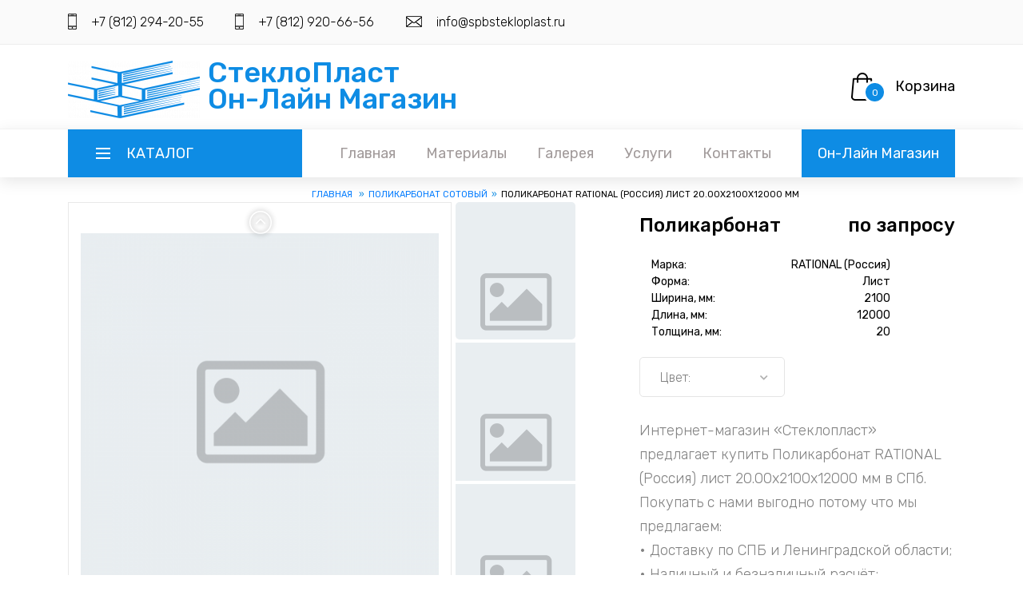

--- FILE ---
content_type: text/html; charset=UTF-8
request_url: https://shop.spbstekloplast.ru/g110-polikarbonat/
body_size: 6233
content:
<!DOCTYPE html PUBLIC "-//W3C//DTD XHTML 1.0 Strict//EN" "http://www.w3.org/TR/xhtml1/DTD/xhtml1-strict.dtd">
<html xmlns="http://www.w3.org/1999/xhtml" lang="ru" xml:lang="ru">
  <head>
    <meta http-equiv="Content-Type" content="text/html; charset=utf-8" />
    <base href="/themes/client/" />
    <title>Поликарбонат RATIONAL (Россия) лист 20.00x2100x12000 мм в Санкт-Петербурге. Стеклопласт</title>
    <meta name="description" content="Купить Поликарбонат RATIONAL (Россия) в Санкт-Петербурге, цены, доставка, резка и изготовление изделий на заказ. ООО «Стеклопласт»" />
    <meta http-equiv="x-ua-compatible" content="ie=edge" />
    <meta http-equiv="Cache-control" content="public" />
    <meta http-equiv="Expires" content="Fri, 27 Feb 2026 06:11:19" />
    <meta name="viewport" content="width=device-width, initial-scale=1" />
    <script src="js/jquery-3.3.1.min.js"></script>
    <link rel="stylesheet" type="text/css" href="styles/bootstrap4/bootstrap.min.css" />
    <link href="plugins/fontawesome-free-5.0.1/css/fontawesome-all.css" rel="stylesheet" type="text/css" />
    <link href="plugins/fontello/css/fontello.css" rel="stylesheet" type="text/css" />
    <link rel="stylesheet" type="text/css" href="styles/style.min.css" />
    <link rel="stylesheet" type="text/css" href="styles/my.min.css" />
    <link rel="stylesheet" type="text/css" href="styles/product_styles.min.css" />
    <link rel="stylesheet" type="text/css" href="styles/product_responsive.min.css" />
    <link rel="stylesheet" type="text/css" href="lib/sweetalert2/sweetalert2.min.css" />
    <script src="lib/sweetalert2/sweetalert2.min.js"></script>
    <link rel="apple-touch-icon" sizes="57x57" href="favicon/apple-icon-57x57.png" />
    <link rel="apple-touch-icon" sizes="60x60" href="favicon/apple-icon-60x60.png" />
    <link rel="apple-touch-icon" sizes="72x72" href="favicon/apple-icon-72x72.png" />
    <link rel="apple-touch-icon" sizes="76x76" href="favicon/apple-icon-76x76.png" />
    <link rel="apple-touch-icon" sizes="114x114" href="favicon/apple-icon-114x114.png" />
    <link rel="apple-touch-icon" sizes="120x120" href="favicon/apple-icon-120x120.png" />
    <link rel="apple-touch-icon" sizes="144x144" href="favicon/apple-icon-144x144.png" />
    <link rel="apple-touch-icon" sizes="152x152" href="favicon/apple-icon-152x152.png" />
    <link rel="apple-touch-icon" sizes="180x180" href="favicon/apple-icon-180x180.png" />
    <link rel="icon" type="image/png" sizes="192x192" href="favicon/android-icon-192x192.png" />
    <link rel="icon" type="image/png" sizes="32x32" href="favicon/favicon-32x32.png" />
    <link rel="icon" type="image/png" sizes="96x96" href="favicon/favicon-96x96.png" />
    <link rel="icon" type="image/png" sizes="16x16" href="favicon/favicon-16x16.png" />
    <link rel="manifest" href="favicon/manifest.json" />
    <meta name="msapplication-TileColor" content="#ffffff" />
    <meta name="msapplication-TileImage" content="favicon/ms-icon-144x144.png" />
    <meta name="theme-color" content="#ffffff" />
    <script>var LANG="ru";</script>
  </head>
  <body>
    <div class="super_container">
      <header class="header">
        <div class="top_bar">
          <div class="container">
            <div class="row">
              <div class="col d-flex flex-row">
                <div class="top_bar_contact_item">
                  <div class="top_bar_icon">
                    <img src="images/phone.png" alt="" />
                  </div>
                  <a href="tel:+7 (812) 294-20-55">+7 (812) 294-20-55</a>
                  <div class="top_bar_icon" style="margin-left:35px">
                    <img src="images/phone.png" alt="" />
                  </div>
                  <a href="tel:+7 (812) 920-66-56">+7 (812) 920-66-56</a>
                </div>
                <div class="top_bar_contact_item">
                  <div class="top_bar_icon">
                    <img src="images/mail.png" alt="" />
                  </div>
                  <a href="mailto:info@spbstekloplast.ru">info@spbstekloplast.ru</a>
                </div>
                <div class="top_bar_content ml-auto">
                  <div class="top_bar_menu"></div>
                  <div class="top_bar_user"></div>
                </div>
              </div>
            </div>
          </div>
        </div>
        <div class="header_main">
          <div class="container">
            <div class="row">
              <div class="col-lg-6 col-sm-3 col-3 order-1">
                <div class="logo_container">
                  <div class="logo shop">
                    <a href="/"><img src="/165x125/themes/client/images/logo.png" />
                                            СтеклоПласт
                                            <br />Он-Лайн Магазин
                                            </a>
                  </div>
                </div>
              </div>
              <div class="col-lg-2 col-12 order-lg-2 order-3 text-lg-left text-right"></div>
              <div class="col-lg-4 col-9 order-lg-3 order-2 text-lg-left text-right">
                <div class="wishlist_cart d-flex flex-row align-items-center justify-content-end">
                  <div class="cart">
                    <div class="cart_container d-flex flex-row align-items-center justify-content-end">
                      <a href="//shop.spbstekloplast.ru/order/" rel="nofollow">
                        <div class="cart_icon">
                          <img src="images/cart.png" alt="" />
                          <div class="cart_count">
                            <span>0</span>
                          </div>
                        </div>
                      </a>
                      <div class="cart_content">
                        <div class="cart_text">
                          <a href="//shop.spbstekloplast.ru/order/" rel="nofollow">Корзина</a>
                        </div>
                        <div class="basketSum"></div>
                      </div>
                    </div>
                  </div>
                </div>
              </div>
            </div>
          </div>
        </div>
        <nav class="main_nav">
          <div class="container">
            <div class="row">
              <div class="col">
                <div class="main_nav_content d-flex flex-row">
                  <div xmlns:php="http://php.net/xsl" class="cat_menu_container">
                    <div class="cat_menu_title d-flex flex-row align-items-center justify-content-start">
                      <div class="cat_burger">
                        <span></span>
                        <span></span>
                        <span></span>
                      </div>
                      <div class="cat_menu_text">Каталог</div>
                    </div>
                    <ul class="cat_menu">
                      <li>
                        <a href="/c12-pvh-vspenennyj/">ПВХ вспененный<i class="fas fa-chevron-right ml-auto"></i></a>
                      </li>
                      <li>
                        <a href="/c20-pvh-jestkij/">ПВХ жёсткий<i class="fas fa-chevron-right ml-auto"></i></a>
                      </li>
                      <li>
                        <a href="/c13-pvh-jestkaya-plenka/">ПВХ жёсткая плёнка<i class="fas fa-chevron-right ml-auto"></i></a>
                      </li>
                      <li>
                        <a href="/c15-orgsteklo-prozrachnoe/">Оргстекло прозрачное<i class="fas fa-chevron-right ml-auto"></i></a>
                      </li>
                      <li>
                        <a href="/c17-orgsteklo-matovoe_molochnoe/">Оргстекло матовое/молочное<i class="fas fa-chevron-right ml-auto"></i></a>
                      </li>
                      <li>
                        <a href="/c16-orgsteklo-tsvetnoe/">Оргстекло цветное<i class="fas fa-chevron-right ml-auto"></i></a>
                      </li>
                      <li>
                        <a href="/c2-polistirol/">Полистирол<i class="fas fa-chevron-right ml-auto"></i></a>
                      </li>
                      <li>
                        <a href="/c14-polikarbonat-monolitnyj/">Поликарбонат монолитный<i class="fas fa-chevron-right ml-auto"></i></a>
                      </li>
                      <li>
                        <a href="/c18-polikarbonat-sotovyj/">Поликарбонат сотовый<i class="fas fa-chevron-right ml-auto"></i></a>
                      </li>
                      <li>
                        <a href="/c6-pet/">ПЭТ<i class="fas fa-chevron-right ml-auto"></i></a>
                      </li>
                      <li>
                        <a href="/c21-abs-plastik/">АБС-пластик<i class="fas fa-chevron-right ml-auto"></i></a>
                      </li>
                      <li>
                        <a href="/c3-zerkalnyj-plastik/">Зеркальный пластик<i class="fas fa-chevron-right ml-auto"></i></a>
                      </li>
                      <li>
                        <a href="/c9-dekorativnyj-plastik/">Декоративный пластик<i class="fas fa-chevron-right ml-auto"></i></a>
                      </li>
                      <li>
                        <a href="/c10-listovoj-metall/">Листовой металл<i class="fas fa-chevron-right ml-auto"></i></a>
                      </li>
                      <li>
                        <a href="/c19-alyuminievyj-profil/">Алюминиевый профиль<i class="fas fa-chevron-right ml-auto"></i></a>
                      </li>
                    </ul>
                  </div>
                  <div class="main_nav_menu ml-auto">
                    <ul class="standard_dropdown main_nav_dropdown">
                      <li>
                        <a class="menu-item__link" href="//spbstekloplast.ru/" title="Главная">Главная<i class="fas fa-chevron-down"></i></a>
                      </li>
                      <li>
                        <a class="menu-item__link" href="//spbstekloplast.ru/materials/" title="Материалы">Материалы<i class="fas fa-chevron-down"></i></a>
                      </li>
                      <li>
                        <a class="menu-item__link" href="//spbstekloplast.ru/gallery/" title="Галерея">Галерея<i class="fas fa-chevron-down"></i></a>
                      </li>
                      <li>
                        <a class="menu-item__link" href="//spbstekloplast.ru/services/" title="Услуги">Услуги<i class="fas fa-chevron-down"></i></a>
                      </li>
                      <li>
                        <a class="menu-item__link" href="//spbstekloplast.ru/contacts/" title="Контакты">Контакты<i class="fas fa-chevron-down"></i></a>
                      </li>
                      <li class="menu-shop-link">
                        <a class="menu-item__link" href="//shop.spbstekloplast.ru/">Он-Лайн Магазин</a>
                      </li>
                    </ul>
                  </div>
                </div>
              </div>
            </div>
          </div>
        </nav>
      </header>
      <ul class="breadcrumbs container" itemscope="" itemtype="http://schema.org/BreadcrumbList">
        <li itemprop="itemListElement" itemscope="" itemtype="http://schema.org/ListItem">
          <a href="/" itemprop="item">Главная
                        <span itemprop="name" style="font-size:0px">Оргстекло в СПБ</span></a>
          <meta itemprop="position" content="1" />
        </li>
        <li itemprop="itemListElement" itemscope="" itemtype="http://schema.org/ListItem">
          <a itemprop="item" href="/c18-polikarbonat-sotovyj/" title="Поликарбонат сотовый">
            <span itemprop="name">Поликарбонат сотовый</span>
            <meta itemprop="position" content="3" />
          </a>
        </li>
        <li>
          <span>Поликарбонат RATIONAL (Россия) лист 20.00x2100x12000 мм</span>
        </li>
      </ul>
      <script xmlns:php="http://php.net/xsl" type="application/ld+json">
            {
            "@context": "http://schema.org",
            "@type": "Product",
            "category": "Поликарбонат сотовый",
            "image": "https://shop.spbstekloplast.ru/525x525/uploads/goods/default_image.png",
            "url": "https://shop.spbstekloplast.ru/g26170-polikarbonat/",
            "name": "Поликарбонат RATIONAL (Россия)",
            "description": "Форма: Лист, Ширина, мм: 2100, Длина, мм: 12000, Толщина, мм: 20.00",
            "brand": "RATIONAL (Россия)",

            "offers": {
            "@type": "Offer",
            "url": "https://shop.spbstekloplast.ru/g26170-polikarbonat/",
            "price": "0",
            "priceCurrency": "RUB",
            "availability": "InStock"
            }
            }
        </script>
      <div xmlns:php="http://php.net/xsl" class="single_product">
        <div class="container">
          <div class="row">
            <link type="text/css" rel="stylesheet" href="/themes/client/lib/lightGallery/css/lightgallery.min.css" />
            <script src="/themes/client/lib/lightGallery/js/lightgallery-all.min.js"></script>
            <link type="text/css" rel="stylesheet" href="/themes/client/lib/lightslider/css/lightslider.min.css" />
            <script src="/themes/client/lib/lightslider/js/lightslider.min.js"></script>
            <script src="/modules/goods/goods.min.js"></script>
            <div class="col-lg-7 order-lg-2 order-1">
              <ul class="image_list_">
                <li data-ima-ge="/150*250/uploads/goods/default_image.png" data-thumb="/150*250/uploads/goods/default_image.png">
                  <img src="/525x525//uploads/goods/default_image.png" alt="Поликарбонат RATIONAL (Россия) бирюзовый" title="Поликарбонат RATIONAL (Россия) бирюзовый" />
                </li>
                <li data-ima-ge="/150*250/uploads/goods/default_image.png" data-thumb="/150*250/uploads/goods/default_image.png">
                  <img src="/525x525//uploads/goods/default_image.png" alt="Поликарбонат RATIONAL (Россия) жёлтый" title="Поликарбонат RATIONAL (Россия) жёлтый" />
                </li>
                <li data-ima-ge="/150*250/uploads/goods/default_image.png" data-thumb="/150*250/uploads/goods/default_image.png">
                  <img src="/525x525//uploads/goods/default_image.png" alt="Поликарбонат RATIONAL (Россия) зелёный" title="Поликарбонат RATIONAL (Россия) зелёный" />
                </li>
                <li data-ima-ge="/150*250/uploads/goods/default_image.png" data-thumb="/150*250/uploads/goods/default_image.png">
                  <img src="/525x525//uploads/goods/default_image.png" alt="Поликарбонат RATIONAL (Россия) оранжевый" title="Поликарбонат RATIONAL (Россия) оранжевый" />
                </li>
                <li data-ima-ge="/150*250/uploads/goods/default_image.png" data-thumb="/150*250/uploads/goods/default_image.png">
                  <img src="/525x525//uploads/goods/default_image.png" alt="Поликарбонат RATIONAL (Россия) синий" title="Поликарбонат RATIONAL (Россия) синий" />
                </li>
                <li data-ima-ge="/150*250/uploads/goods/default_image.png" data-thumb="/150*250/uploads/goods/default_image.png">
                  <img src="/525x525//uploads/goods/default_image.png" alt="Поликарбонат RATIONAL (Россия) терракот (коричневый)" title="Поликарбонат RATIONAL (Россия) терракот (коричневый)" />
                </li>
                <li data-ima-ge="/150*250/uploads/goods/default_image.png" data-thumb="/150*250/uploads/goods/default_image.png">
                  <img src="/525x525//uploads/goods/default_image.png" alt="Поликарбонат RATIONAL (Россия) молочный" title="Поликарбонат RATIONAL (Россия) молочный" />
                </li>
                <li data-ima-ge="/150*250/uploads/goods/default_image.png" data-thumb="/150*250/uploads/goods/default_image.png">
                  <img src="/525x525//uploads/goods/default_image.png" alt="Поликарбонат RATIONAL (Россия) бронзовый" title="Поликарбонат RATIONAL (Россия) бронзовый" />
                </li>
              </ul>
            </div>
            <div class="col-lg-5 order-3">
              <div class="product_description goodsItem" data-goods-id="">
                <div class="product_category"></div>
                <div class="product_name"><span class="float-right">
                                            по запросу
                                        </span>Поликарбонат</div>
                <br />
                <div class="col-10">
                  <div class="row">
                    <span class="col-3 text-left">
                                        Марка:
                                    </span>
                    <span class="col-9 text-right">RATIONAL (Россия)</span>
                  </div>
                  <div class="row">
                    <span class="col-3 text-left">
                                            Форма:
                                        </span>
                    <span class="col-9 text-right">Лист</span>
                  </div>
                  <div class="row">
                    <span class="col-6 text-left">
                                            Ширина, мм:
                                        </span>
                    <span class="col-6 text-right">2100</span>
                  </div>
                  <div class="row">
                    <span class="col-6 text-left">
                                            Длина, мм:
                                        </span>
                    <span class="col-6 text-right">12000</span>
                  </div>
                  <div class="row">
                    <span class="col-7 text-left">
                                            Толщина, мм:
                                        </span>
                    <span class="col-5 text-right">20</span>
                  </div>
                </div>
                <br />
                <div class="row">
                  <div class="col-6 text-left">
                    <ul class="product_color">
                      <li>
                        <span>Цвет:</span>
                        <div class="color_mark_container">
                          <div id="selected_color" class="color_mark"></div>
                        </div>
                        <div class="color_dropdown_button">
                          <i class="fas fa-chevron-down"></i>
                        </div>
                        <ul class="color_list">
                          <li>
                            <div class="color_mark" data-id="26170" data-name="бирюзовый" data-position="1" data-cost="0.000000" style="background-image: url('/50*50/uploads/goods/default_image.png');"></div>
                          </li>
                          <li>
                            <div class="color_mark" data-id="26171" data-name="жёлтый" data-position="2" data-cost="0.000000" style="background-image: url('/50*50/uploads/goods/default_image.png');"></div>
                          </li>
                          <li>
                            <div class="color_mark" data-id="26172" data-name="зелёный" data-position="3" data-cost="0.000000" style="background-image: url('/50*50/uploads/goods/default_image.png');"></div>
                          </li>
                          <li>
                            <div class="color_mark" data-id="26173" data-name="оранжевый" data-position="4" data-cost="0.000000" style="background-image: url('/50*50/uploads/goods/default_image.png');"></div>
                          </li>
                          <li>
                            <div class="color_mark" data-id="26174" data-name="синий" data-position="5" data-cost="0.000000" style="background-image: url('/50*50/uploads/goods/default_image.png');"></div>
                          </li>
                          <li>
                            <div class="color_mark" data-id="26175" data-name="терракот (коричневый)" data-position="6" data-cost="0.000000" style="background-image: url('/50*50/uploads/goods/default_image.png');"></div>
                          </li>
                          <li>
                            <div class="color_mark" data-id="26176" data-name="молочный" data-position="7" data-cost="0.000000" style="background-image: url('/50*50/uploads/goods/default_image.png');"></div>
                          </li>
                          <li>
                            <div class="color_mark" data-id="26177" data-name="бронзовый" data-position="8" data-cost="0.000000" style="background-image: url('/50*50/uploads/goods/default_image.png');"></div>
                          </li>
                        </ul>
                      </li>
                    </ul>
                  </div>
                  <div class="col-6 colorText d-flex align-items-center justify-content-center" style="font-size: 13px;"></div>
                </div>
                <div class="product_text">
                  <p>Интернет-магазин «Стеклопласт» предлагает купить Поликарбонат RATIONAL (Россия) лист 20.00x2100x12000 мм в СПб. Покупать с нами выгодно потому что мы предлагаем: <br>
• Доставку по СПБ и Ленинградской области; <br>
• Наличный и безналичный расчёт; <br>
• Выгодная цене на Поликарбонат RATIONAL (Россия) лист 20.00x2100x12000 мм; <br>
• Высокое качество продукции от мировых и отечественных брендов. <br>
Подробнее о материале можно прочитать <a href="//spbstekloplast.ru/materials/3-polikarbonat/" title="ПОЛИКАРБОНАТ">здесь</a>.</p>
                </div>
                <div class="order_info d-flex flex-row product_single" style="z-index:99">
                  <div class="product_quantity clearfix">
                    <span>Кол-во:</span>
                    <input class="quantity_input" type="text" pattern="[0-9]*" value="1" />
                    <div class="quantity_buttons">
                      <div id="quantity_inc_button" class="quantity_inc quantity_control">
                        <i class="fas fa-chevron-up"></i>
                      </div>
                      <div id="quantity_dec_button" class="quantity_dec quantity_control">
                        <i class="fas fa-chevron-down"></i>
                      </div>
                    </div>
                  </div>
                  <div class="button_container">
                    <button type="button" class="button cart_button addCard">В корзину</button>
                  </div>
                </div>
              </div>
            </div>
          </div>
        </div>
      </div>
      <div class="newsletter"></div>
      <footer class="footer">
        <div class="container">
          <div class="row">
            <div class="col-lg-3 footer_col">
              <div class="footer_column footer_contact">
                <div class="logo_container">
                  <div class="logo">
                    <a href="/">СтеклоПласт</a>
                  </div>
                </div>
                <div class="footer_title">Есть вопросы? Звоните нам 24/7</div>
                <div class="footer_phone">+7 (812) 294-20-55</div>
                <div class="footer_phone">+7 (812) 920-66-56</div>
                <div class="footer_contact_text">
                  <p>194156, г. Санкт-Петербург</p>
                  <p>пр. Энгельса, д. 7</p>
                </div>
                <div class="vcard" style="display:none">
                  <img style="float:left; margin-right:4px" src="https://spbstekloplast.ru/165x125/themes/client/images/logo.png" alt="photo of " class="photo" />
                  <div><span class="category">Полимерные материал</span>, <span class="category">Пластмассовые и пластиковые изделия</span>,
                <span class="category">Стеклопластик</span><span class="fn org">ООО "Стеклопласт"</span></div>
                  <div class="adr"><span class="postal-code">194156</span><span class="locality">г. Санкт-Петербург</span>,
                <span class="street-address">пр. Энгельса, д. 7</span></div>
                  <div>Телефоны:
                <span class="tel">+7 (812) 294-20-55</span>,
                <span class="tel">+7 (812) 920-66-56</span></div>
                  <div>Мы работаем
                <span class="workhours">понедельник-четверг с 10:00 до 18:00; пятница с 10:00 до 17:00. Суббота и воскресенье — выходные.</span><span class="url"><span class="value-title" title="https://spbstekloplast.ru"></span></span><div>E-mail:
                    <span class="email">info@spbstekloplast.ru</span></div></div>
                </div>
              </div>
            </div>
            <div class="col-lg-2 offset-lg-2">
              <div class="footer_column">
                <div class="footer_title">Навигация</div>
                <ul class="footer_list">
                  <li>
                    <a href="//spbstekloplast.ru/" title="Главная">Главная</a>
                  </li>
                  <li>
                    <a href="//spbstekloplast.ru/materials/" title="Материалы">Материалы</a>
                  </li>
                  <li>
                    <a href="//spbstekloplast.ru/gallery/" title="Галерея">Галерея</a>
                  </li>
                  <li>
                    <a href="//spbstekloplast.ru/services/" title="Услуги">Услуги</a>
                  </li>
                  <li>
                    <a href="//spbstekloplast.ru/contacts/" title="Контакты">Контакты</a>
                  </li>
                  <li>
                    <a rel="nofollow" href="//shop.spbstekloplast.ru/order/" title="Заказ">Заказ</a>
                  </li>
                </ul>
              </div>
            </div>
            <div class="col-lg-2"></div>
          </div>
        </div>
      </footer>
      <div class="copyright">
        <div class="container">
          <div class="row">
            <div class="col">
              <div class="copyright_container d-flex flex-sm-row flex-column align-items-center justify-content-start">
                <div class="copyright_content">
                                    Copyright ©<script>document.write(new Date().getFullYear());</script> All rights
                                    reserved |
                                    <a href="https://sebhost.ru" target="_new">Seb</a></div>
                <div class="logos ml-sm-auto">
                  <noindex><!-- Top100 (Kraken) Counter -->
<script>
    (function (w, d, c) {
    (w[c] = w[c] || []).push(function() {
        var options = {
            project: 2332867,
            trackHashes: true,
            user_id: null,
        };
        try {
            w.top100Counter = new top100(options);
        } catch(e) { }
    });
    var n = d.getElementsByTagName("script")[0],
    s = d.createElement("script"),
    f = function () { n.parentNode.insertBefore(s, n); };
    s.type = "text/javascript";
    s.async = true;
    s.src =
    (d.location.protocol == "https:" ? "https:" : "http:") +
    "//st.top100.ru/top100/top100.js";

    if (w.opera == "[object Opera]") {
    d.addEventListener("DOMContentLoaded", f, false);
} else { f(); }
})(window, document, "_top100q");
</script>
<noscript>
  <img src="//counter.rambler.ru/top100.cnt?pid=2332867" alt="Топ-100" />
</noscript>
<!-- END Top100 (Kraken) Counter --></noindex>
                  <noindex><!--LiveInternet counter--><script type="text/javascript">
document.write("<a href='//www.liveinternet.ru/click' "+
"target=_blank><img src='//counter.yadro.ru/hit?t14.6;r"+
escape(document.referrer)+((typeof(screen)=="undefined")?"":
";s"+screen.width+"*"+screen.height+"*"+(screen.colorDepth?
screen.colorDepth:screen.pixelDepth))+";u"+escape(document.URL)+
";h"+escape(document.title.substring(0,150))+";"+Math.random()+
"' alt='' title='LiveInternet: показано число просмотров за 24"+
" часа, посетителей за 24 часа и за сегодня' "+
"border='0' width='88' height='31'><\/a>")
</script><!--/LiveInternet--></noindex>
                  <noindex><!-- Yandex.Metrika counter -->
<script type="text/javascript" >
    (function (d, w, c) {
        (w[c] = w[c] || []).push(function() {
            try {
                w.yaCounter1989724 = new Ya.Metrika2({
                    id:1989724,
                    clickmap:true,
                    trackLinks:true,
                    accurateTrackBounce:true,
                    webvisor:true,
                    ut:"noindex"
                });
            } catch(e) { }
        });

        var n = d.getElementsByTagName("script")[0],
            s = d.createElement("script"),
            f = function () { n.parentNode.insertBefore(s, n); };
        s.type = "text/javascript";
        s.async = true;
        s.src = "https://mc.yandex.ru/metrika/tag.js";

        if (w.opera == "[object Opera]") {
            d.addEventListener("DOMContentLoaded", f, false);
        } else { f(); }
    })(document, window, "yandex_metrika_callbacks2");
</script>
<noscript><div><img src="https://mc.yandex.ru/watch/1989724?ut=noindex" style="position:absolute; left:-9999px;" alt="" /></div></noscript>
<!-- /Yandex.Metrika counter --></noindex>
                  <noindex><!-- Global site tag (gtag.js) - Google Analytics -->
<script async src="https://www.googletagmanager.com/gtag/js?id=UA-19836235-1"></script>
<script>
  window.dataLayer = window.dataLayer || [];
  function gtag(){dataLayer.push(arguments);}
  gtag('js', new Date());

  gtag('config', 'UA-19836235-1');
</script></noindex>
                </div>
              </div>
            </div>
          </div>
        </div>
      </div>
    </div>
    <script src="styles/bootstrap4/popper.js"></script>
    <script src="styles/bootstrap4/bootstrap.min.js"></script>
    <script src="plugins/greensock/ScrollToPlugin.min.js"></script>
    <script src="plugins/easing/easing.js"></script>
    <script src="js/custom.min.js"></script>
    <script src="js/product_custom.min.js"></script>
    <script src="/themes/js/base.min.js" type="text/javascript" defer="defer"></script>
    <script src="/themes/js/custom.min.js" type="text/javascript" defer="defer"></script>
    
  </body>
</html>


--- FILE ---
content_type: text/css
request_url: https://shop.spbstekloplast.ru/themes/client/plugins/fontello/css/fontello.css
body_size: 380
content:
@font-face{font-family:'fontello';src:url('../font/fontello.eot?14962615');src:url('../font/fontello.eot?14962615#iefix') format('embedded-opentype'),
url('../font/fontello.woff2?14962615') format('woff2'),
url('../font/fontello.woff?14962615') format('woff'),
url('../font/fontello.ttf?14962615') format('truetype'),
url('../font/fontello.svg?14962615#fontello') format('svg');font-weight:normal;font-style:normal;}
[class^="icon-"]:before, [class*=" icon-"]:before{font-family:"fontello";font-style:normal;font-weight:normal;speak:none;display:inline-block;text-decoration:inherit;width:1em;margin-right:.2em;text-align:center;font-variant:normal;text-transform:none;line-height:1em;margin-left:.2em;-webkit-font-smoothing:antialiased;-moz-osx-font-smoothing:grayscale;}
.icon-th:before{content:'\e800';}
.icon-th-list:before{content:'\e801';}
.icon-down-open:before{content:'\e802';}
.icon-left-open:before{content:'\e803';}
.icon-right-open:before{content:'\e804';}
.icon-up-open:before{content:'\e805';}
.icon-trash-empty:before{content:'\e806';}
.icon-ok:before{content:'\e807';}
.icon-angle-left:before{content:'\f104';}
.icon-angle-right:before{content:'\f105';}
.icon-angle-up:before{content:'\f106';}
.icon-angle-down:before{content:'\f107';}
.icon-shopping-basket:before{content:'\f291';}

--- FILE ---
content_type: text/css
request_url: https://shop.spbstekloplast.ru/themes/client/styles/product_styles.min.css
body_size: 1952
content:
@charset "utf-8";.home{width:100%;height:260px;background:transparent}.home_background{position:absolute;top:0;left:0;width:100%;height:100%;background-repeat:no-repeat;background-size:cover;background-position:center center}.home_overlay{position:absolute;top:0;left:0;width:100%;height:100%;background:#cde4f1;background:linear-gradient(#fff,#cde4f1);opacity:.9}.home_content{width:100%;height:100%}.single_product{padding-bottom:140px}.image_list li{display:-webkit-box;display:-moz-box;display:-ms-flexbox;display:-webkit-flex;display:flex;flex-direction:column;justify-content:center;align-items:center;height:165px;border:solid 1px #e8e8e8;box-shadow:0 1px 5px rgba(0,0,0,0.1);margin-bottom:15px;cursor:pointer;padding:15px;-webkit-transition:all 200ms ease;-moz-transition:all 200ms ease;-ms-transition:all 200ms ease;-o-transition:all 200ms ease;transition:all 200ms ease;overflow:hidden}.image_list li:last-child{margin-bottom:0}.image_list li:hover{box-shadow:0 1px 5px rgba(0,0,0,0.3)}.image_list li img{max-width:100%}.image_list_ li{display:-webkit-box;display:-moz-box;display:-ms-flexbox;display:-webkit-flex;display:flex;flex-direction:column;justify-content:center;align-items:center;border:solid 1px #e8e8e8;box-shadow:0 1px 5px rgba(0,0,0,0.1);margin-bottom:15px;cursor:pointer;padding:15px;-webkit-transition:all 200ms ease;-moz-transition:all 200ms ease;-ms-transition:all 200ms ease;-o-transition:all 200ms ease;transition:all 200ms ease;overflow:hidden}.image_list_ li:last-child{margin-bottom:0}.image_list_ li:hover{box-shadow:0 1px 5px rgba(0,0,0,0.3)}.image_list_ li img{max-width:100%}.image_selected{display:-webkit-box;display:-moz-box;display:-ms-flexbox;display:-webkit-flex;display:flex;flex-direction:column;justify-content:center;align-items:center;width:calc(100%+15px);height:525px;-webkit-transform:translateX(-15px);-moz-transform:translateX(-15px);-ms-transform:translateX(-15px);-o-transform:translateX(-15px);transform:translateX(-15px);border:solid 1px #e8e8e8;box-shadow:0 1px 5px rgba(0,0,0,0.1);overflow:hidden;padding:15px}.image_selected img{max-width:100%}.product_description{padding-left:50px}.product_category{font-size:14px;color:rgba(0,0,0,0.5)}.product_name{font-size:24px;font-weight:500;margin-top:11px}.product_rating{margin-top:7px}.product_rating i{margin-right:4px}.product_rating i::before{font-size:13px}.product_text{margin-top:27px}.product_text p:last-child{margin-bottom:0}.order_info{margin-top:53px}.product_quantity{width:182px;height:50px;border:solid 1px #e5e5e5;border-radius:5px;overflow:hidden;padding-left:25px;float:left;margin-right:30px}.product_quantity span{display:block;height:50px;font-size:16px;font-weight:300;color:rgba(0,0,0,0.5);line-height:50px;float:left}.product_quantity input{display:block;width:30px;height:50px;border:0;outline:0;font-size:16px;font-weight:300;color:rgba(0,0,0,0.5);text-align:left;padding-left:9px;line-height:50px;float:left}.quantity_buttons{position:absolute;top:0;right:0;height:100%;width:29px;border-left:solid 1px #e5e5e5}.quantity_inc,.quantity_dec{display:-webkit-box;display:-moz-box;display:-ms-flexbox;display:-webkit-flex;display:flex;flex-direction:column;align-items:center;width:100%;height:50%;cursor:pointer}.quantity_control i{font-size:11px;color:rgba(0,0,0,0.3);pointer-events:none}.quantity_control:active{border:solid 1px rgba(14,140,228,0.2)}.quantity_inc{padding-bottom:2px;justify-content:flex-end;border-top-right-radius:5px}.quantity_dec{padding-top:2px;justify-content:flex-start;border-bottom-right-radius:5px}.product_color{width:182px;height:50px;border:solid 1px #e5e5e5;border-radius:5px;float:left;cursor:pointer}.product_color span{display:block;height:50px;font-size:16px;font-weight:300;color:rgba(0,0,0,0.5);line-height:50px;float:left}.color_dropdown_button{display:-webkit-box;display:-moz-box;display:-ms-flexbox;display:-webkit-flex;display:flex;flex-direction:column;justify-content:center;align-items:center;position:absolute;top:0;right:0;width:50px;height:100%}.color_dropdown_button i{font-size:11px;color:rgba(0,0,0,0.3);pointer-events:none}.color_mark_container{display:-webkit-box;display:-moz-box;display:-ms-flexbox;display:-webkit-flex;display:flex;flex-direction:column;justify-content:center;align-items:center;width:20px;height:48px;float:right}.color_mark{width:50px;height:50px;border-radius:50%}.product_color>li{position:relative;width:100%;height:100%;padding-left:25px;padding-right:49px}.product_color li ul{position:absolute;top:calc(100%+15px);right:0;padding-top:15px;padding-bottom:15px;width:auto;visibility:hidden;opacity:0;box-shadow:0 5px 20px rgba(0,0,0,0.1);background:#fff;-webkit-transition:all 200ms ease;-moz-transition:all 200ms ease;-ms-transition:all 200ms ease;-o-transition:all 200ms ease;transition:all 200ms ease}.product_color>li:hover ul{top:100%;visibility:visible;opacity:1}.product_color li ul li{padding-right:49px;padding-left:49px;padding-top:10px;padding-bottom:10px}.product_color li ul li div{margin-left:auto}.product_price{display:inline-block;font-size:24px;font-weight:500;margin-top:75px;clear:left}.cart_button{display:inline-block;border:0;font-size:18px;font-weight:400;line-height:48px;color:#fff;padding-left:35px;padding-right:35px;outline:0;cursor:pointer}.cart_button:focus{outline:0}.product_fav{display:inline-block;width:36px;height:36px;background:#fff;box-shadow:0 1px 5px rgba(0,0,0,0.1);border-radius:50%;text-align:center;cursor:pointer;margin-left:36px;-webkit-transition:all 200ms ease;-moz-transition:all 200ms ease;-ms-transition:all 200ms ease;-o-transition:all 200ms ease;transition:all 200ms ease}.product_fav:hover{box-shadow:0 1px 5px rgba(0,0,0,0.3)}.product_fav i{line-height:36px;color:#ccc}.product_fav.active i{color:#df3b3b}.viewed{padding-top:51px;padding-bottom:60px;background:#eff6fa}.viewed_title_container{border-bottom:solid 1px #dadada}.viewed_title{margin-bottom:14px}.viewed_nav_container{position:absolute;right:-5px;bottom:14px}.viewed_nav{display:inline-block;cursor:pointer}.viewed_nav i{color:#dadada;font-size:18px;padding:5px;-webkit-transition:all 200ms ease;-moz-transition:all 200ms ease;-ms-transition:all 200ms ease;-o-transition:all 200ms ease;transition:all 200ms ease}.viewed_nav:hover i{color:#606264}.viewed_prev{margin-right:15px}.viewed_slider_container{padding-top:50px}.viewed_item{width:100%;background:#fff;border-radius:8px;padding-top:25px;padding-bottom:25px;padding-left:15px;padding-right:15px}.viewed_image{width:115px;height:115px}.viewed_image img{display:block;max-width:100%}.viewed_content{width:100%;margin-top:25px}.viewed_price{font-size:16px;color:#000;font-weight:500}.viewed_item.discount .viewed_price{color:#df3b3b}.viewed_price span{position:relative;font-size:12px;font-weight:400;color:rgba(0,0,0,0.6);margin-left:8px}.viewed_price span::after{display:block;position:absolute;top:6px;left:-2px;width:calc(100%+4px);height:1px;background:#8d8d8d;content:''}.viewed_name{margin-top:3px}.viewed_name a{font-size:14px;color:#000;-webkit-transition:all 200ms ease;-moz-transition:all 200ms ease;-ms-transition:all 200ms ease;-o-transition:all 200ms ease;transition:all 200ms ease}.viewed_name a:hover{color:#0e8ce4}.item_marks{position:absolute;top:18px;left:18px}.item_mark{display:none;width:36px;height:36px;border-radius:50%;color:#fff;font-size:10px;font-weight:500;line-height:36px;text-align:center}.item_discount{background:#df3b3b;margin-right:5px}.item_new{background:#0e8ce4}.viewed_item.discount .item_discount{display:inline-block}.viewed_item.is_new .item_new{display:inline-block}.brands{width:100%;padding-top:90px;padding-bottom:90px}.brands_slider_container{height:130px;border:solid 1px #e8e8e8;box-shadow:0 1px 5px rgba(0,0,0,0.1);padding-left:97px;padding-right:97px}.brands_slider{height:100%}.brands_item{height:100%}.brands_item img{max-width:100%}.brands_nav{position:absolute;top:50%;-webkit-transform:translateY(-50%);-moz-transform:translateY(-50%);-ms-transform:translateY(-50%);-o-transform:translateY(-50%);transform:translateY(-50%);padding:5px;cursor:pointer}.brands_nav i{color:#e5e5e5;-webkit-transition:all 200ms ease;-moz-transition:all 200ms ease;-ms-transition:all 200ms ease;-o-transition:all 200ms ease;transition:all 200ms ease}.brands_nav:hover i{color:#676767}.brands_prev{left:40px}.brands_next{right:40px}

--- FILE ---
content_type: text/css
request_url: https://shop.spbstekloplast.ru/themes/client/styles/product_responsive.min.css
body_size: 1749
content:
@charset "utf-8";@media only screen and (max-width:1199px){.cat_menu_container{width:211px;padding-left:25px}.main_nav_dropdown li{margin-right:30px}.main_nav_dropdown li a{font-size:16px}.char_item{padding-left:25px}.product_description{padding-left:30px}.image_list li{height:130px}.image_selected{height:420px}.product_quantity,.product_color{width:162px}.product_price{margin-top:60px}.button_container{margin-top:38px}.newsletter_form{width:456px}}@media only screen and (max-width:991px){.header_search{height:50px}.custom_dropdown{text-align:left}.main_nav{margin-top:56px}.main_nav_menu{display:none}.logo_container,.wishlist_cart{height:125px}.main_nav_content{background:#0e8ce4}.menu_trigger_container{display:block}.top_bar{height:40px}.top_bar_contact_item{font-size:12px;margin-right:20px;line-height:40px}.top_bar_contact_item a{font-size:12px;line-height:40px}.top_bar_icon{margin-right:4px}.top_bar_icon img{width:70%}.top_bar_menu{display:none}.top_bar_user a{font-size:12px;line-height:40px}.user_icon{-webkit-transform:translateY(-1px);-moz-transform:translateY(-1px);-ms-transform:translateY(-1px);-o-transform:translateY(-1px);transform:translateY(-1px);width:12px}.cat_menu_container ul{visibility:hidden;opacity:0}.char_col:not(:last-child):not(:nth-child(3)){margin-bottom:30px}.char_item{padding-left:36px}.shop_sidebar{-webkit-transform:none;-moz-transform:none;-ms-transform:none;-o-transform:none;transform:none}.shop_content{margin-top:60px}.product_item{width:25%}.product_description{padding-left:0}.image_selected{width:100%;-webkit-transform:none;-moz-transform:none;-ms-transform:none;-o-transform:none;transform:none}.image_list{display:-webkit-box;display:-moz-box;display:-ms-flexbox;display:-webkit-flex;display:flex;flex-direction:row;justify-content:flex-start;align-items:center;padding-top:15px}.image_list li{width:calc(33.33333333% - 10px);height:220px;margin-bottom:0}.image_list li:not(:last-child){margin-right:15px}.product_description{padding-top:80px}.newsletter_title_container{width:100%}.newsletter_content{width:100%;margin-top:30px}.newsletter_form{width:calc(100% - 114px)}.footer_col:not(:last-child){margin-bottom:40px}}@media only screen and (max-width:767px){.header_search{display:none}.page_menu_search{display:block}.main_nav{margin-top:0}.banner_product_image{opacity:.5;width:60vw;top:50%;-webkit-transform:translateY(-50%);-moz-transform:translateY(-50%);-ms-transform:translateY(-50%);-o-transform:translateY(-50%);transform:translateY(-50%)}.banner_product_image img{width:100%}.char_col:nth-child(3){margin-bottom:30px}.char_item{padding-left:36px}.product_item{width:33.33333333%}.image_list li{height:160px}}@media only screen and (max-width:575px){h2{font-size:24px}p{font-size:13px}.top_bar{display:none}.logo_container,.wishlist_cart{height:72px}.logo a{font-size:24px}.cat_menu_container{width:auto;padding-right:15px}.cat_menu_text{font-size:13px;margin-left:12px}.cat_burger{width:16px;height:12px}.cat_burger span:nth-child(2){top:5px}.cat_burger span:nth-child(3){top:10px}.menu_trigger_text{font-size:13px;margin-right:10px}.wishlist{margin-right:23px}.wishlist_content{margin-left:6px}.wishlist_text{display:none}.cart_text{display:none}.wishlist_text a,.cart_text a{font-size:14px}.wishlist_count,.cart_price{font-size:12px}.wishlist_icon{width:20px}.cart_content{margin-left:18px}.cart_icon{width:17px}.cart_count{width:21px;height:21px}.cart_count span{line-height:21px}.top_bar_user{margin-left:0}.header_search{display:none}.main_nav{width:calc(100%+30px);margin-left:-15px;margin-right:-15px;margin-top:0}.main_nav_content{height:35px}.cat_menu_container{padding-left:15px}.menu_trigger_container{padding-right:15px}.cat_menu li{height:36px;padding-left:15px;padding-right:15px}.cat_menu li a{font-size:13px;line-height:36px}.cat_menu li ul{left:50%;z-index:10}.page_menu_item>a{font-size:12px}.page_menu_selection li a{font-size:12px}.banner_product_image{right:15px}.button{height:32px}.button a{font-size:12px;line-height:32px;padding-left:25px;padding-right:25px}.rating_r i::before{font-size:14px}.shop_product_count,.shop_sorting{float:none}.shop_sorting{margin-top:7px}.shop_page_nav{height:40px}.page_prev,.page_next{width:30px}.page_nav li{width:30px;height:40px}.single_product{padding-top:80px}.image_selected{height:calc(100vw - 30px)}.image_list li{height:calc((100vw - 30px) / 3 - 15px)}.product_name{font-size:24px}.product_quantity{float:none}.product_color{float:none;margin-top:15px}.cart_button{font-size:13px;line-height:32px;padding-left:25px;padding-right:25px}.newsletter_form{float:none;width:100%}.newsletter_title_container{padding-left:0;text-align:center}.newsletter_unsubscribe_link{float:none;text-align:center;margin-top:10px;height:auto}.newsletter_unsubscribe_link a{line-height:1}.newsletter_title{font-size:16px}.newsletter_icon{position:relative;width:40px;top:auto;-webkit-transform:translate(-50%,0);-moz-transform:translate(-50%,0);-ms-transform:translate(-50%,0);-o-transform:translate(-50%,0);transform:translate(-50%,0);left:50%;margin-bottom:20px}.newsletter_button{position:relative;top:auto;right:auto;left:50%;-webkit-transform:translateX(-50%);-moz-transform:translateX(-50%);-ms-transform:translateX(-50%);-o-transform:translateX(-50%);transform:translateX(-50%);width:113px;height:40px;background:#0e8ce4;color:#fff;line-height:40px;font-size:12px;border:0;outline:0;border-top-right-radius:5px;border-bottom-right-radius:5px;border-top-left-radius:5px;border-bottom-left-radius:5px;cursor:pointer;margin-top:20px}.newsletter_input{font-size:13px;padding-left:15px;height:40px;line-height:40px}.newsletter_input::-webkit-input-placeholder{font-size:13px}.newsletter_input:-moz-placeholder{font-size:13px}.newsletter_input::-moz-placeholder{font-size:13px}.newsletter_input:-ms-input-placeholder{font-size:13px}.newsletter_input::input-placeholder{font-size:13px}.copyright_container{height:auto;padding-top:30px;padding-bottom:30px}.logos{margin-top:30px}}@media only screen and (max-width:480px){.product_item{width:50%}}

--- FILE ---
content_type: application/javascript
request_url: https://shop.spbstekloplast.ru/modules/goods/goods.min.js
body_size: 1108
content:
var $ls;$(document).ready(function(){if($().lightSlider!=undefined){$ls=$(".image_list_");$ls.lightSlider({gallery:true,item:1,vertical:true,verticalHeight:525,vThumbWidth:150,thumbItem:3,thumbMargin:4,slideMargin:0})}if($(".product_grid").length){var $grid=$(".product_grid");var highestBox=0;$(".product_content",$grid).each(function(){if($(this).height()>highestBox)highestBox=$(this).height()});$(".product_content",$grid).height(highestBox)}$(".listStyle").bind("click",function(e){var type=$(this).data("type");$.post("/goods/",{cmd:"setListStyle",type:type},function(data){if(data==1){window.location=location}})});initQuantity();function initQuantity(){var originalVal;var endVal;$(".quantity_inc").on("click",function(){var input=$(this).closest(".product_quantity").find(".quantity_input");originalVal=input.val();endVal=parseFloat(originalVal)+1;input.val(endVal)});$(".quantity_dec").on("click",function(){var input=$(this).closest(".product_quantity").find(".quantity_input");originalVal=input.val();if(originalVal>1){endVal=parseFloat(originalVal)-1;input.val(endVal)}})}const toast=swal.mixin({toast:true,position:"top-end",showConfirmButton:false,timer:1500});$(".addCard").on("click",function(e){var parent=$(".product_single").length?$(this).closest(".product_single"):$(this).parent();var quantity=$(".product_quantity input.quantity_input",parent).val();var goodsId=$(this).closest(".goodsItem").data("goods-id");goodsId=goodsId=="--"||goodsId===undefined?false:goodsId;if(goodsId&&quantity>0){$.post("/goods/",{cmd:"addToBasket",goodsId:goodsId,quantity:quantity},function(data){if(data){$(".cart_count span").html(data.count);sumStr="";$.each(data.sum,function(sign,sum){sumStr+='<div class="cart_price">'+sum.toLocaleString("ru")+".00 "+sign+"</div>"});$(".basketSum").html(sumStr);toast({type:"success",title:"Товар добавлен в корзину"})}},"json")}});$(".selectColor").on("change",function(e){var cost=$("option:selected",$(this)).data("cost")||false;if(cost){cost=parseFloat(cost).toFixed(2).replace(/(\d)(?=(\d{3})+(?!\d))/g,"$1 ");if(cost==0){cost="по запросу";$(this).closest(".goodsItem").find("sign").hide()}else{$(this).closest(".goodsItem").find("sign").show()}$(this).closest(".goodsItem").find("cost").html(cost)}$(this).closest(".goodsItem").data("goods-id",this.value);var img=$("option:selected",this).data("img");if(img!="")$(this).closest(".product_item").find(".product_image img").attr("src","/213*140/uploads/goods/"+img)});$(".table-product tr.goodsItem td:not(.notClick)").on("click",function(){var href=$(this).closest("tr.goodsItem").data("href");if(href)window.location=href});$(".sidebar_section .brand a:not([href])").on("click",function(){var href=$(this).data("uri");if(href)window.location=href})});

--- FILE ---
content_type: application/javascript
request_url: https://shop.spbstekloplast.ru/themes/client/js/product_custom.min.js
body_size: 1131
content:
$(document).ready(function(){var g=false;var f=$(".header");e();k();a();j();d();c();l();$(window).on("resize",function(){e()});function e(){if(window.innerWidth>991&&g){h()}}function k(){if($(".custom_dropdown_placeholder").length&&$(".custom_list").length){var n=$(".custom_dropdown_placeholder");var m=$(".custom_list");n.on("click",function(o){if(m.hasClass("active")){m.removeClass("active")}else{m.addClass("active")}$(document).one("click",function p(q){if($(q.target).hasClass("clc")){$(document).one("click",p)}else{m.removeClass("active")}})})}$(".custom_list a").on("click",function(p){p.preventDefault();var o=$(this).parent().index();n.text($(this).text()).css("opacity","1");if(m.hasClass("active")){m.removeClass("active")}else{m.addClass("active")}});$("select").on("change",function(o){n.text(this.value);$(this).animate({width:n.width()+"px"})})}function a(){if($(".page_menu").length&&$(".page_menu_content").length){var p=$(".page_menu");var m=$(".page_menu_content");var o=$(".menu_trigger");o.on("click",function(){if(!g){i()}else{h()}});if($(".page_menu_item").length){var n=$(".page_menu_item");n.each(function(){var q=$(this);if(q.hasClass("has-children")){q.on("click",function(r){r.preventDefault();r.stopPropagation();var s=q.find("> ul");if(s.hasClass("active")){s.toggleClass("active");TweenMax.to(s,0.3,{height:0})}else{s.toggleClass("active");TweenMax.set(s,{height:"auto"});TweenMax.from(s,0.3,{height:0})}})}})}}}function i(){var n=$(".page_menu");var m=$(".page_menu_content");TweenMax.set(m,{height:"auto"});TweenMax.from(m,0.3,{height:0});g=true}function h(){var n=$(".page_menu");var m=$(".page_menu_content");TweenMax.to(m,0.3,{height:0});g=false}function j(){if($(".viewed_slider").length){var o=$(".viewed_slider");o.owlCarousel({loop:true,margin:30,autoplay:true,autoplayTimeout:6000,nav:false,dots:false,responsive:{0:{items:1},575:{items:2},768:{items:3},991:{items:4},1199:{items:6}}});if($(".viewed_prev").length){var n=$(".viewed_prev");n.on("click",function(){o.trigger("prev.owl.carousel")})}if($(".viewed_next").length){var m=$(".viewed_next");m.on("click",function(){o.trigger("next.owl.carousel")})}}}function d(){if($(".brands_slider").length){var m=$(".brands_slider");m.owlCarousel({loop:true,autoplay:true,autoplayTimeout:5000,nav:false,dots:false,autoWidth:true,items:8,margin:42});if($(".brands_prev").length){var o=$(".brands_prev");o.on("click",function(){m.trigger("prev.owl.carousel")})}if($(".brands_next").length){var n=$(".brands_next");n.on("click",function(){m.trigger("next.owl.carousel")})}}}function c(){if($(".product_color").length){var m=$("#selected_color");var n=$(".color_list li .color_mark");n.each(function(){var o=$(this);o.on("click",function(){var r=$(this).data("cost")||false;if(r){r=parseFloat(r).toFixed(2).replace(/(\d)(?=(\d{3})+(?!\d))/g,"$1 ");$(this).closest(".goodsItem").find("cost").html(r)}var p=o.css("backgroundImage");m.css("backgroundImage",p);var q=o.data("id");$(".goodsItem").data("goods-id",q);$(".colorText").html(o.data("name"));$ls.goToSlide($(this).data("position")-1)})})}}function l(){var m=$(".product_fav");m.on("click",function(){m.toggleClass("active")})}function b(){var m=$(".image_list li");var n=$(".image_selected img");m.each(function(){var o=$(this);o.on("click",function(){var p=new String(o.data("image"));n.attr("src",p)})})}});